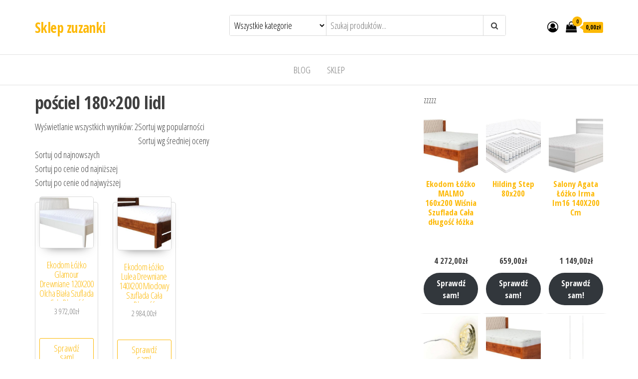

--- FILE ---
content_type: text/html; charset=UTF-8
request_url: https://zuzankasklep.pl/posciel-180x200-lidl/
body_size: 13753
content:
<!DOCTYPE html>
<html lang="pl-PL">
    <head>
        <meta charset="UTF-8">
        <meta name="viewport" content="width=device-width, initial-scale=1">
        <link rel="profile" href="http://gmpg.org/xfn/11">
        <title>pościel 180&#215;200 lidl &#8211; Sklep zuzanki</title>
<meta name='robots' content='max-image-preview:large' />
<link rel='dns-prefetch' href='//fonts.googleapis.com' />
<link href='https://fonts.gstatic.com' crossorigin rel='preconnect' />
<link rel="alternate" type="application/rss+xml" title="Sklep zuzanki &raquo; Kanał z wpisami" href="https://zuzankasklep.pl/feed/" />
<link rel="alternate" type="application/rss+xml" title="Sklep zuzanki &raquo; Kanał z komentarzami" href="https://zuzankasklep.pl/comments/feed/" />
<link rel="alternate" title="oEmbed (JSON)" type="application/json+oembed" href="https://zuzankasklep.pl/wp-json/oembed/1.0/embed?url=https%3A%2F%2Fzuzankasklep.pl%2Fposciel-180x200-lidl%2F" />
<link rel="alternate" title="oEmbed (XML)" type="text/xml+oembed" href="https://zuzankasklep.pl/wp-json/oembed/1.0/embed?url=https%3A%2F%2Fzuzankasklep.pl%2Fposciel-180x200-lidl%2F&#038;format=xml" />
<style id='wp-img-auto-sizes-contain-inline-css' type='text/css'>
img:is([sizes=auto i],[sizes^="auto," i]){contain-intrinsic-size:3000px 1500px}
/*# sourceURL=wp-img-auto-sizes-contain-inline-css */
</style>
<style id='wp-emoji-styles-inline-css' type='text/css'>

	img.wp-smiley, img.emoji {
		display: inline !important;
		border: none !important;
		box-shadow: none !important;
		height: 1em !important;
		width: 1em !important;
		margin: 0 0.07em !important;
		vertical-align: -0.1em !important;
		background: none !important;
		padding: 0 !important;
	}
/*# sourceURL=wp-emoji-styles-inline-css */
</style>
<style id='wp-block-library-inline-css' type='text/css'>
:root{--wp-block-synced-color:#7a00df;--wp-block-synced-color--rgb:122,0,223;--wp-bound-block-color:var(--wp-block-synced-color);--wp-editor-canvas-background:#ddd;--wp-admin-theme-color:#007cba;--wp-admin-theme-color--rgb:0,124,186;--wp-admin-theme-color-darker-10:#006ba1;--wp-admin-theme-color-darker-10--rgb:0,107,160.5;--wp-admin-theme-color-darker-20:#005a87;--wp-admin-theme-color-darker-20--rgb:0,90,135;--wp-admin-border-width-focus:2px}@media (min-resolution:192dpi){:root{--wp-admin-border-width-focus:1.5px}}.wp-element-button{cursor:pointer}:root .has-very-light-gray-background-color{background-color:#eee}:root .has-very-dark-gray-background-color{background-color:#313131}:root .has-very-light-gray-color{color:#eee}:root .has-very-dark-gray-color{color:#313131}:root .has-vivid-green-cyan-to-vivid-cyan-blue-gradient-background{background:linear-gradient(135deg,#00d084,#0693e3)}:root .has-purple-crush-gradient-background{background:linear-gradient(135deg,#34e2e4,#4721fb 50%,#ab1dfe)}:root .has-hazy-dawn-gradient-background{background:linear-gradient(135deg,#faaca8,#dad0ec)}:root .has-subdued-olive-gradient-background{background:linear-gradient(135deg,#fafae1,#67a671)}:root .has-atomic-cream-gradient-background{background:linear-gradient(135deg,#fdd79a,#004a59)}:root .has-nightshade-gradient-background{background:linear-gradient(135deg,#330968,#31cdcf)}:root .has-midnight-gradient-background{background:linear-gradient(135deg,#020381,#2874fc)}:root{--wp--preset--font-size--normal:16px;--wp--preset--font-size--huge:42px}.has-regular-font-size{font-size:1em}.has-larger-font-size{font-size:2.625em}.has-normal-font-size{font-size:var(--wp--preset--font-size--normal)}.has-huge-font-size{font-size:var(--wp--preset--font-size--huge)}.has-text-align-center{text-align:center}.has-text-align-left{text-align:left}.has-text-align-right{text-align:right}.has-fit-text{white-space:nowrap!important}#end-resizable-editor-section{display:none}.aligncenter{clear:both}.items-justified-left{justify-content:flex-start}.items-justified-center{justify-content:center}.items-justified-right{justify-content:flex-end}.items-justified-space-between{justify-content:space-between}.screen-reader-text{border:0;clip-path:inset(50%);height:1px;margin:-1px;overflow:hidden;padding:0;position:absolute;width:1px;word-wrap:normal!important}.screen-reader-text:focus{background-color:#ddd;clip-path:none;color:#444;display:block;font-size:1em;height:auto;left:5px;line-height:normal;padding:15px 23px 14px;text-decoration:none;top:5px;width:auto;z-index:100000}html :where(.has-border-color){border-style:solid}html :where([style*=border-top-color]){border-top-style:solid}html :where([style*=border-right-color]){border-right-style:solid}html :where([style*=border-bottom-color]){border-bottom-style:solid}html :where([style*=border-left-color]){border-left-style:solid}html :where([style*=border-width]){border-style:solid}html :where([style*=border-top-width]){border-top-style:solid}html :where([style*=border-right-width]){border-right-style:solid}html :where([style*=border-bottom-width]){border-bottom-style:solid}html :where([style*=border-left-width]){border-left-style:solid}html :where(img[class*=wp-image-]){height:auto;max-width:100%}:where(figure){margin:0 0 1em}html :where(.is-position-sticky){--wp-admin--admin-bar--position-offset:var(--wp-admin--admin-bar--height,0px)}@media screen and (max-width:600px){html :where(.is-position-sticky){--wp-admin--admin-bar--position-offset:0px}}

/*# sourceURL=wp-block-library-inline-css */
</style><style id='wp-block-group-inline-css' type='text/css'>
.wp-block-group{box-sizing:border-box}:where(.wp-block-group.wp-block-group-is-layout-constrained){position:relative}
/*# sourceURL=https://zuzankasklep.pl/wp-includes/blocks/group/style.min.css */
</style>
<link rel='stylesheet' id='wc-blocks-vendors-style-css' href='https://zuzankasklep.pl/wp-content/plugins/woocommerce/packages/woocommerce-blocks/build/wc-blocks-vendors-style.css?ver=7.2.2' type='text/css' media='all' />
<link rel='stylesheet' id='wc-blocks-style-css' href='https://zuzankasklep.pl/wp-content/plugins/woocommerce/packages/woocommerce-blocks/build/wc-blocks-style.css?ver=7.2.2' type='text/css' media='all' />
<style id='global-styles-inline-css' type='text/css'>
:root{--wp--preset--aspect-ratio--square: 1;--wp--preset--aspect-ratio--4-3: 4/3;--wp--preset--aspect-ratio--3-4: 3/4;--wp--preset--aspect-ratio--3-2: 3/2;--wp--preset--aspect-ratio--2-3: 2/3;--wp--preset--aspect-ratio--16-9: 16/9;--wp--preset--aspect-ratio--9-16: 9/16;--wp--preset--color--black: #000000;--wp--preset--color--cyan-bluish-gray: #abb8c3;--wp--preset--color--white: #ffffff;--wp--preset--color--pale-pink: #f78da7;--wp--preset--color--vivid-red: #cf2e2e;--wp--preset--color--luminous-vivid-orange: #ff6900;--wp--preset--color--luminous-vivid-amber: #fcb900;--wp--preset--color--light-green-cyan: #7bdcb5;--wp--preset--color--vivid-green-cyan: #00d084;--wp--preset--color--pale-cyan-blue: #8ed1fc;--wp--preset--color--vivid-cyan-blue: #0693e3;--wp--preset--color--vivid-purple: #9b51e0;--wp--preset--gradient--vivid-cyan-blue-to-vivid-purple: linear-gradient(135deg,rgb(6,147,227) 0%,rgb(155,81,224) 100%);--wp--preset--gradient--light-green-cyan-to-vivid-green-cyan: linear-gradient(135deg,rgb(122,220,180) 0%,rgb(0,208,130) 100%);--wp--preset--gradient--luminous-vivid-amber-to-luminous-vivid-orange: linear-gradient(135deg,rgb(252,185,0) 0%,rgb(255,105,0) 100%);--wp--preset--gradient--luminous-vivid-orange-to-vivid-red: linear-gradient(135deg,rgb(255,105,0) 0%,rgb(207,46,46) 100%);--wp--preset--gradient--very-light-gray-to-cyan-bluish-gray: linear-gradient(135deg,rgb(238,238,238) 0%,rgb(169,184,195) 100%);--wp--preset--gradient--cool-to-warm-spectrum: linear-gradient(135deg,rgb(74,234,220) 0%,rgb(151,120,209) 20%,rgb(207,42,186) 40%,rgb(238,44,130) 60%,rgb(251,105,98) 80%,rgb(254,248,76) 100%);--wp--preset--gradient--blush-light-purple: linear-gradient(135deg,rgb(255,206,236) 0%,rgb(152,150,240) 100%);--wp--preset--gradient--blush-bordeaux: linear-gradient(135deg,rgb(254,205,165) 0%,rgb(254,45,45) 50%,rgb(107,0,62) 100%);--wp--preset--gradient--luminous-dusk: linear-gradient(135deg,rgb(255,203,112) 0%,rgb(199,81,192) 50%,rgb(65,88,208) 100%);--wp--preset--gradient--pale-ocean: linear-gradient(135deg,rgb(255,245,203) 0%,rgb(182,227,212) 50%,rgb(51,167,181) 100%);--wp--preset--gradient--electric-grass: linear-gradient(135deg,rgb(202,248,128) 0%,rgb(113,206,126) 100%);--wp--preset--gradient--midnight: linear-gradient(135deg,rgb(2,3,129) 0%,rgb(40,116,252) 100%);--wp--preset--font-size--small: 13px;--wp--preset--font-size--medium: 20px;--wp--preset--font-size--large: 36px;--wp--preset--font-size--x-large: 42px;--wp--preset--spacing--20: 0.44rem;--wp--preset--spacing--30: 0.67rem;--wp--preset--spacing--40: 1rem;--wp--preset--spacing--50: 1.5rem;--wp--preset--spacing--60: 2.25rem;--wp--preset--spacing--70: 3.38rem;--wp--preset--spacing--80: 5.06rem;--wp--preset--shadow--natural: 6px 6px 9px rgba(0, 0, 0, 0.2);--wp--preset--shadow--deep: 12px 12px 50px rgba(0, 0, 0, 0.4);--wp--preset--shadow--sharp: 6px 6px 0px rgba(0, 0, 0, 0.2);--wp--preset--shadow--outlined: 6px 6px 0px -3px rgb(255, 255, 255), 6px 6px rgb(0, 0, 0);--wp--preset--shadow--crisp: 6px 6px 0px rgb(0, 0, 0);}:where(.is-layout-flex){gap: 0.5em;}:where(.is-layout-grid){gap: 0.5em;}body .is-layout-flex{display: flex;}.is-layout-flex{flex-wrap: wrap;align-items: center;}.is-layout-flex > :is(*, div){margin: 0;}body .is-layout-grid{display: grid;}.is-layout-grid > :is(*, div){margin: 0;}:where(.wp-block-columns.is-layout-flex){gap: 2em;}:where(.wp-block-columns.is-layout-grid){gap: 2em;}:where(.wp-block-post-template.is-layout-flex){gap: 1.25em;}:where(.wp-block-post-template.is-layout-grid){gap: 1.25em;}.has-black-color{color: var(--wp--preset--color--black) !important;}.has-cyan-bluish-gray-color{color: var(--wp--preset--color--cyan-bluish-gray) !important;}.has-white-color{color: var(--wp--preset--color--white) !important;}.has-pale-pink-color{color: var(--wp--preset--color--pale-pink) !important;}.has-vivid-red-color{color: var(--wp--preset--color--vivid-red) !important;}.has-luminous-vivid-orange-color{color: var(--wp--preset--color--luminous-vivid-orange) !important;}.has-luminous-vivid-amber-color{color: var(--wp--preset--color--luminous-vivid-amber) !important;}.has-light-green-cyan-color{color: var(--wp--preset--color--light-green-cyan) !important;}.has-vivid-green-cyan-color{color: var(--wp--preset--color--vivid-green-cyan) !important;}.has-pale-cyan-blue-color{color: var(--wp--preset--color--pale-cyan-blue) !important;}.has-vivid-cyan-blue-color{color: var(--wp--preset--color--vivid-cyan-blue) !important;}.has-vivid-purple-color{color: var(--wp--preset--color--vivid-purple) !important;}.has-black-background-color{background-color: var(--wp--preset--color--black) !important;}.has-cyan-bluish-gray-background-color{background-color: var(--wp--preset--color--cyan-bluish-gray) !important;}.has-white-background-color{background-color: var(--wp--preset--color--white) !important;}.has-pale-pink-background-color{background-color: var(--wp--preset--color--pale-pink) !important;}.has-vivid-red-background-color{background-color: var(--wp--preset--color--vivid-red) !important;}.has-luminous-vivid-orange-background-color{background-color: var(--wp--preset--color--luminous-vivid-orange) !important;}.has-luminous-vivid-amber-background-color{background-color: var(--wp--preset--color--luminous-vivid-amber) !important;}.has-light-green-cyan-background-color{background-color: var(--wp--preset--color--light-green-cyan) !important;}.has-vivid-green-cyan-background-color{background-color: var(--wp--preset--color--vivid-green-cyan) !important;}.has-pale-cyan-blue-background-color{background-color: var(--wp--preset--color--pale-cyan-blue) !important;}.has-vivid-cyan-blue-background-color{background-color: var(--wp--preset--color--vivid-cyan-blue) !important;}.has-vivid-purple-background-color{background-color: var(--wp--preset--color--vivid-purple) !important;}.has-black-border-color{border-color: var(--wp--preset--color--black) !important;}.has-cyan-bluish-gray-border-color{border-color: var(--wp--preset--color--cyan-bluish-gray) !important;}.has-white-border-color{border-color: var(--wp--preset--color--white) !important;}.has-pale-pink-border-color{border-color: var(--wp--preset--color--pale-pink) !important;}.has-vivid-red-border-color{border-color: var(--wp--preset--color--vivid-red) !important;}.has-luminous-vivid-orange-border-color{border-color: var(--wp--preset--color--luminous-vivid-orange) !important;}.has-luminous-vivid-amber-border-color{border-color: var(--wp--preset--color--luminous-vivid-amber) !important;}.has-light-green-cyan-border-color{border-color: var(--wp--preset--color--light-green-cyan) !important;}.has-vivid-green-cyan-border-color{border-color: var(--wp--preset--color--vivid-green-cyan) !important;}.has-pale-cyan-blue-border-color{border-color: var(--wp--preset--color--pale-cyan-blue) !important;}.has-vivid-cyan-blue-border-color{border-color: var(--wp--preset--color--vivid-cyan-blue) !important;}.has-vivid-purple-border-color{border-color: var(--wp--preset--color--vivid-purple) !important;}.has-vivid-cyan-blue-to-vivid-purple-gradient-background{background: var(--wp--preset--gradient--vivid-cyan-blue-to-vivid-purple) !important;}.has-light-green-cyan-to-vivid-green-cyan-gradient-background{background: var(--wp--preset--gradient--light-green-cyan-to-vivid-green-cyan) !important;}.has-luminous-vivid-amber-to-luminous-vivid-orange-gradient-background{background: var(--wp--preset--gradient--luminous-vivid-amber-to-luminous-vivid-orange) !important;}.has-luminous-vivid-orange-to-vivid-red-gradient-background{background: var(--wp--preset--gradient--luminous-vivid-orange-to-vivid-red) !important;}.has-very-light-gray-to-cyan-bluish-gray-gradient-background{background: var(--wp--preset--gradient--very-light-gray-to-cyan-bluish-gray) !important;}.has-cool-to-warm-spectrum-gradient-background{background: var(--wp--preset--gradient--cool-to-warm-spectrum) !important;}.has-blush-light-purple-gradient-background{background: var(--wp--preset--gradient--blush-light-purple) !important;}.has-blush-bordeaux-gradient-background{background: var(--wp--preset--gradient--blush-bordeaux) !important;}.has-luminous-dusk-gradient-background{background: var(--wp--preset--gradient--luminous-dusk) !important;}.has-pale-ocean-gradient-background{background: var(--wp--preset--gradient--pale-ocean) !important;}.has-electric-grass-gradient-background{background: var(--wp--preset--gradient--electric-grass) !important;}.has-midnight-gradient-background{background: var(--wp--preset--gradient--midnight) !important;}.has-small-font-size{font-size: var(--wp--preset--font-size--small) !important;}.has-medium-font-size{font-size: var(--wp--preset--font-size--medium) !important;}.has-large-font-size{font-size: var(--wp--preset--font-size--large) !important;}.has-x-large-font-size{font-size: var(--wp--preset--font-size--x-large) !important;}
/*# sourceURL=global-styles-inline-css */
</style>

<style id='classic-theme-styles-inline-css' type='text/css'>
/*! This file is auto-generated */
.wp-block-button__link{color:#fff;background-color:#32373c;border-radius:9999px;box-shadow:none;text-decoration:none;padding:calc(.667em + 2px) calc(1.333em + 2px);font-size:1.125em}.wp-block-file__button{background:#32373c;color:#fff;text-decoration:none}
/*# sourceURL=/wp-includes/css/classic-themes.min.css */
</style>
<link rel='stylesheet' id='woocommerce-layout-css' href='https://zuzankasklep.pl/wp-content/plugins/woocommerce/assets/css/woocommerce-layout.css?ver=6.4.1' type='text/css' media='all' />
<link rel='stylesheet' id='woocommerce-smallscreen-css' href='https://zuzankasklep.pl/wp-content/plugins/woocommerce/assets/css/woocommerce-smallscreen.css?ver=6.4.1' type='text/css' media='only screen and (max-width: 768px)' />
<link rel='stylesheet' id='woocommerce-general-css' href='https://zuzankasklep.pl/wp-content/plugins/woocommerce/assets/css/woocommerce.css?ver=6.4.1' type='text/css' media='all' />
<style id='woocommerce-inline-inline-css' type='text/css'>
.woocommerce form .form-row .required { visibility: visible; }
/*# sourceURL=woocommerce-inline-inline-css */
</style>
<link rel='stylesheet' id='envo-ecommerce-fonts-css' href='https://fonts.googleapis.com/css?family=Open+Sans+Condensed%3A300%2C500%2C700&#038;subset=cyrillic%2Ccyrillic-ext%2Cgreek%2Cgreek-ext%2Clatin-ext%2Cvietnamese' type='text/css' media='all' />
<link rel='stylesheet' id='bootstrap-css' href='https://zuzankasklep.pl/wp-content/themes/envo-ecommerce/css/bootstrap.css?ver=3.3.7' type='text/css' media='all' />
<link rel='stylesheet' id='mmenu-light-css' href='https://zuzankasklep.pl/wp-content/themes/envo-ecommerce/css/mmenu-light.css?ver=1.1.0' type='text/css' media='all' />
<link rel='stylesheet' id='envo-ecommerce-stylesheet-css' href='https://zuzankasklep.pl/wp-content/themes/envo-ecommerce/style.css?ver=1.1.0' type='text/css' media='all' />
<link rel='stylesheet' id='font-awesome-css' href='https://zuzankasklep.pl/wp-content/themes/envo-ecommerce/css/font-awesome.min.css?ver=4.7.0' type='text/css' media='all' />
<script type="text/javascript" src="https://zuzankasklep.pl/wp-includes/js/jquery/jquery.min.js?ver=3.7.1" id="jquery-core-js"></script>
<script type="text/javascript" src="https://zuzankasklep.pl/wp-includes/js/jquery/jquery-migrate.min.js?ver=3.4.1" id="jquery-migrate-js"></script>
<link rel="https://api.w.org/" href="https://zuzankasklep.pl/wp-json/" /><link rel="alternate" title="JSON" type="application/json" href="https://zuzankasklep.pl/wp-json/wp/v2/pages/10814" /><link rel="EditURI" type="application/rsd+xml" title="RSD" href="https://zuzankasklep.pl/xmlrpc.php?rsd" />
<meta name="generator" content="WordPress 6.9" />
<meta name="generator" content="WooCommerce 6.4.1" />
<link rel="canonical" href="https://zuzankasklep.pl/posciel-180x200-lidl/" />
<link rel='shortlink' href='https://zuzankasklep.pl/?p=10814' />
	<noscript><style>.woocommerce-product-gallery{ opacity: 1 !important; }</style></noscript>
			<style type="text/css" id="wp-custom-css">
			.woocommerce ul.products li.product a img {
    object-fit: contain;
}

.woocommerce ul.products li.product .woocommerce-loop-product__title {
    height: 90px;
    overflow: hidden;
	margin-bottom: 1rem;
}

.wc-block-grid__product-title {
	height: 140px;
	overflow: hidden;
}		</style>
		    </head>
    <body id="blog" class="wp-singular page-template-default page page-id-10814 wp-theme-envo-ecommerce theme-envo-ecommerce woocommerce-no-js">
                <div class="page-wrap">
            <div class="site-header container-fluid">
    <div class="container" >
        <div class="heading-row row" >
            <div class="site-heading col-md-4 col-xs-12" >
                <div class="site-branding-logo">
                                    </div>
                <div class="site-branding-text">
                                            <p class="site-title"><a href="https://zuzankasklep.pl/" rel="home">Sklep zuzanki</a></p>
                    
                                    </div><!-- .site-branding-text -->
            </div>
                        <div class="search-heading col-md-6 col-xs-12">
                                    <div class="header-search-form">
                        <form role="search" method="get" action="https://zuzankasklep.pl/">
                            <select class="header-search-select" name="product_cat">
                                <option value="">Wszystkie kategorie</option> 
                                <option value="2bm">2BM (3)</option><option value="4concepts">4Concepts (9)</option><option value="4home">4Home (1)</option><option value="abra">Abra (1)</option><option value="activejet">ActiveJet (2)</option><option value="actona">Actona (4)</option><option value="aigostar">Aigostar (5)</option><option value="akord">Akord (3)</option><option value="aldex">Aldex (30)</option><option value="alfa">Alfa (48)</option><option value="altavola">Altavola (5)</option><option value="amplex">Amplex (2)</option><option value="aqform">AQForm (2)</option><option value="argon">Argon (35)</option><option value="arkos">Arkos (1)</option><option value="aromas">Aromas (1)</option><option value="art">Art (3)</option><option value="artemide">Artemide (2)</option><option value="astro">Astro (6)</option><option value="astro_lighting">Astro_Lighting (1)</option><option value="atmosphera">Atmosphera (1)</option><option value="azzardo">Azzardo (83)</option><option value="be_pure">Be_Pure (1)</option><option value="beamz">Beamz (0)</option><option value="beliani">Beliani (26)</option><option value="bellamy">Bellamy (1)</option><option value="bemko">Bemko (2)</option><option value="bemondi">Bemondi (1)</option><option value="benq">Benq (1)</option><option value="bestway">Bestway (2)</option><option value="black_red_white">Black_Red_White (1)</option><option value="blow">Blow (0)</option><option value="bog-fran">Bog-Fran (7)</option><option value="boltze">Boltze (2)</option><option value="bosch">Bosch (14)</option><option value="brennenstuhl">Brennenstuhl (1)</option><option value="brilliant">Brilliant (22)</option><option value="brilum">Brilum (1)</option><option value="britop">Britop (2)</option><option value="cama_meble">Cama_Meble (1)</option><option value="candellux">Candellux (60)</option><option value="castorama">Castorama (2)</option><option value="cleoni">Cleoni (2)</option><option value="comad">Comad (1)</option><option value="comforteo">Comforteo (5)</option><option value="cosmolight">Cosmolight (11)</option><option value="cosmonova">CosmoNova (2)</option><option value="curem">Curem (3)</option><option value="dekoria">Dekoria (2)</option><option value="demarkt">DeMarkt (1)</option><option value="dig-net">Dig-Net (5)</option><option value="ditrendi">Ditrendi (2)</option><option value="doktor">Doktor (1)</option><option value="dolmar">Dolmar (12)</option><option value="dpm">DPM (1)</option><option value="drewmax">Drewmax (2)</option><option value="dutchbone">Dutchbone (2)</option><option value="eglo">Eglo (80)</option><option value="eko-light">Eko-Light (8)</option><option value="ekodom">Ekodom (590)</option><option value="elem">Elem (2)</option><option value="elior">Elior (24)</option><option value="elita">Elita (1)</option><option value="elplast">Elplast (1)</option><option value="elstead">Elstead (1)</option><option value="elstead_lighting">Elstead_Lighting (1)</option><option value="emc">EMC (0)</option><option value="emibig">Emibig (12)</option><option value="emos">Emos (6)</option><option value="enan">Enan (1)</option><option value="endon">Endon (2)</option><option value="eseo">Eseo (1)</option><option value="esperanza">Esperanza (2)</option><option value="esteti">Esteti (2)</option><option value="estilo">Estilo (15)</option><option value="eurofirany">Eurofirany (1)</option><option value="exline">Exline (0)</option><option value="f_f">F_F (0)</option><option value="fabryka_mebli_rawa">Fabryka_Mebli_Rawa (8)</option><option value="falmec">Falmec (1)</option><option value="fdm">FDM (31)</option><option value="flos">Flos (1)</option><option value="fmd">Fmd (0)</option><option value="foam_royal">Foam_Royal (3)</option><option value="forever_light">Forever_Light (1)</option><option value="forte">Forte (33)</option><option value="frankhauer">Frankhauer (33)</option><option value="furni_home">Furni_Home (11)</option><option value="furnitex">Furnitex (1)</option><option value="gala_meble">Gala_Meble (5)</option><option value="galaxy">Galaxy (2)</option><option value="gerda">GERDA (1)</option><option value="globo">Globo (18)</option><option value="gockowiak">Gockowiak (1)</option><option value="godre">Godre (6)</option><option value="gosund">Gosund (2)</option><option value="govena">Govena (1)</option><option value="greenblue">Greenblue (1)</option><option value="greenie">Greenie (1)</option><option value="grok">Grok (0)</option><option value="gtv">Gtv (5)</option><option value="halmar">Halmar (57)</option><option value="happy_green">Happy_Green (1)</option><option value="hb">HB (1)</option><option value="helvetia">Helvetia (12)</option><option value="hevea">Hevea (8)</option><option value="hilding">Hilding (110)</option><option value="home_styling_collection">Home_Styling_Collection (1)</option><option value="horoz_elektrik">Horoz_Elektrik (1)</option><option value="hunter">Hunter (1)</option><option value="ideal_lux">Ideal_Lux (16)</option><option value="ideus">Ideus (24)</option><option value="idzczak_meble">Idzczak_Meble (4)</option><option value="ikea">Ikea (2)</option><option value="inne">Inne (1)</option><option value="innovi_by_dignet">Innovi_by_Dignet (3)</option><option value="inq">INQ (4)</option><option value="inspire">Inspire (1)</option><option value="intermeble">Intermeble (0)</option><option value="intesi">INTESI (2)</option><option value="invicta_interior">Invicta_Interior (13)</option><option value="italux">Italux (128)</option><option value="janpol">Janpol (41)</option><option value="jumi">Jumi (1)</option><option value="jupiter">Jupiter (7)</option><option value="jurek">Jurek (1)</option><option value="jysk">Jysk (7)</option><option value="kaja">Kaja (13)</option><option value="kalmar">Kalmar (1)</option><option value="kanlux">Kanlux (78)</option><option value="kaspa">Kaspa (3)</option><option value="kaszmirowysen">Kaszmirowysen (3)</option><option value="keter">Keter (1)</option><option value="king_home">King_Home (16)</option><option value="klosze_i_abazury">Klosze_i_abazury (30)</option><option value="kobi">Kobi (15)</option><option value="kolarz">Kolarz (0)</option><option value="krislamp">Krislamp (1)</option><option value="kutek">Kutek (2)</option><option value="labra">Labra (1)</option><option value="lak_system">Lak_System (1)</option><option value="lamkur">Lamkur (1)</option><option value="lampex">Lampex (6)</option><option value="lampy_podlogowe">Lampy_podlogowe (93)</option><option value="lampy_scienne">Lampy_scienne (305)</option><option value="lampy_stolowe">Lampy_stolowe (155)</option><option value="lampy_sufitowe">Lampy_sufitowe (1172)</option><option value="lectus">Lectus (5)</option><option value="led_line">Led_Line (2)</option><option value="ledigo">Ledigo (6)</option><option value="ledlux">Ledlux (1)</option><option value="ledvance">Ledvance (8)</option><option value="lemir">Lemir (13)</option><option value="lena">Lena (2)</option><option value="lena_lighting">Lena_Lighting (0)</option><option value="lenart">Lenart (8)</option><option value="leuchten_direkt">Leuchten_Direkt (4)</option><option value="lexman">Lexman (2)</option><option value="light_living">Light_Living (1)</option><option value="light_prestige">Light_Prestige (69)</option><option value="lis_lighting">Lis_Lighting (1)</option><option value="livin_hill">Livin_Hill (2)</option><option value="loftlight">Loftlight (0)</option><option value="lozka">Lozka (1374)</option><option value="lucide">Lucide (33)</option><option value="lumifall">Lumifall (1)</option><option value="lumina_deco">Lumina_Deco (9)</option><option value="lumines">Lumines (1)</option><option value="luminex">Luminex (7)</option><option value="lupus">Lupus (11)</option><option value="lutec">Lutec (1)</option><option value="lvt">LVT (1)</option><option value="lysne">Lysne (2)</option><option value="m_k_foam_kolo">M_K_Foam_Kolo (36)</option><option value="maclean">Maclean (4)</option><option value="macodesign">Macodesign (1)</option><option value="magniflex">Magniflex (3)</option><option value="mantra">Mantra (2)</option><option value="maridex">Maridex (1)</option><option value="markslojd">Markslojd (35)</option><option value="massido">Massido (1)</option><option value="materace">Materace (393)</option><option value="materace_polonia">Materace_Polonia (1)</option><option value="materace_vita">Materace_Vita (1)</option><option value="materasso">Materasso (19)</option><option value="maul">Maul (1)</option><option value="maxlight">Maxlight (62)</option><option value="maytoni">Maytoni (22)</option><option value="mcodo">Mcodo (1)</option><option value="mebel_bos">Mebel_Bos (9)</option><option value="mebel-partner">Mebel-Partner (1)</option><option value="meble_doktor">Meble_Doktor (2)</option><option value="meble_marzenie">Meble_Marzenie (5)</option><option value="meble_vox">Meble_Vox (5)</option><option value="meble_wojcik">Meble_Wojcik (0)</option><option value="meblemwm">MebleMWM (3)</option><option value="meblezet">Meblezet (5)</option><option value="meblocross">Meblocross (5)</option><option value="merita">Merita (5)</option><option value="merkury">Merkury (6)</option><option value="milagro">Milagro (43)</option><option value="milo">Milo (3)</option><option value="miloo_home">Miloo_Home (2)</option><option value="ml_meble">ML_Meble (4)</option><option value="mn_interiors">Mn_Interiors (83)</option><option value="modernhome">ModernHome (5)</option><option value="mollyflex">Mollyflex (6)</option><option value="mw_light">Mw_Light (1)</option><option value="natura">Natura (2)</option><option value="nave">Nave (1)</option><option value="neo">Neo (1)</option><option value="new_design">New_Design (304)</option><option value="new_elegance">New_Elegance (98)</option><option value="nextec">Nextec (1)</option><option value="nilsen">Nilsen (5)</option><option value="nnled">NNLED (2)</option><option value="nordlux">Nordlux (13)</option><option value="novelies">Novelies (1)</option><option value="nowodvorski">Nowodvorski (163)</option><option value="null">null (9)</option><option value="obi">OBI (1)</option><option value="one_light">One_Light (1)</option><option value="oprawy_oswietleniowe">Oprawy_oswietleniowe (196)</option><option value="optimum">Optimum (2)</option><option value="orange">Orange (1)</option><option value="orlicki">Orlicki (6)</option><option value="orlicki_design">Orlicki_Design (20)</option><option value="orno">Orno (9)</option><option value="ospel">Ospel (1)</option><option value="osram">Osram (51)</option><option value="oswietlenie_meblowe_i_tasmy_led">Oswietlenie_meblowe_i_tasmy_LED (34)</option><option value="pan_materac">Pan_Materac (15)</option><option value="paul_neuhaus">Paul_Neuhaus (2)</option><option value="paulmann">Paulmann (6)</option><option value="pepco">Pepco (1)</option><option value="perdormire">Perdormire (8)</option><option value="petite_friture">Petite_Friture (1)</option><option value="philips">Philips (111)</option><option value="piaski">Piaski (0)</option><option value="pila">Pila (1)</option><option value="platinet">Platinet (8)</option><option value="polned">Polned (1)</option><option value="polux">Polux (52)</option><option value="pozostale_akcesoria_do_oswietlenia">Pozostale_akcesoria_do_oswietlenia (14)</option><option value="pozostale_meble_do_sypialni">Pozostale_meble_do_sypialni (4)</option><option value="pozostale_oswietlenie">Pozostale_oswietlenie (13)</option><option value="prezent">Prezent (4)</option><option value="przechowywanie_poscieli">Przechowywanie_poscieli (2)</option><option value="rabalux">Rabalux (86)</option><option value="ramko">Ramko (4)</option><option value="rauch">Rauch (2)</option><option value="reality">Reality (19)</option><option value="recticel">Recticel (0)</option><option value="redlux">RedLux (1)</option><option value="relaks">Relaks (3)</option><option value="rl">RL (11)</option><option value="salony_agata">Salony_Agata (20)</option><option value="sanico">Sanico (2)</option><option value="scandicsofa">Scandicsofa (1)</option><option value="selsey">Selsey (1)</option><option value="sembella">Sembella (14)</option><option value="sembelle">Sembelle (1)</option><option value="senna">Senna (2)</option><option value="senpo">Senpo (5)</option><option value="shilo">Shilo (11)</option><option value="sigma">Sigma (46)</option><option value="signal">Signal (61)</option><option value="simpur">Simpur (5)</option><option value="skoff">Skoff (7)</option><option value="sleep_o_clock">Sleep_O_Clock (15)</option><option value="sleepmed">SleepMed (11)</option><option value="slv">SLV (0)</option><option value="sollux_lighting">Sollux_Lighting (59)</option><option value="songmics">Songmics (1)</option><option value="sonoff">Sonoff (1)</option><option value="spectrum">Spectrum (17)</option><option value="spectrumled">Spectrumled (2)</option><option value="spot_light">Spot_Light (5)</option><option value="spotlight">Spotlight (2)</option><option value="spotline">Spotline (3)</option><option value="spotline-slv">Spotline-SLV (1)</option><option value="stanley">Stanley (0)</option><option value="stelaze_do_lozek">Stelaze_do_lozek (6)</option><option value="step_into_design">Step_into_design (9)</option><option value="stolar">Stolar (3)</option><option value="stolwit">Stolwit (11)</option><option value="struhm">Struhm (17)</option><option value="su-ma">Su-Ma (3)</option><option value="sweetsen">Sweetsen (7)</option><option value="systemy_oswietleniowe">Systemy_oswietleniowe (16)</option><option value="szafki_nocne">Szafki_nocne (141)</option><option value="szafy">Szafy (176)</option><option value="szynaka_meble">Szynaka_Meble (6)</option><option value="tempur">Tempur (1)</option><option value="thoro">Thoro (1)</option><option value="tk_lighting">TK_Lighting (38)</option><option value="toaletki">Toaletki (5)</option><option value="toolight">Toolight (2)</option><option value="topeshop">TopEshop (1)</option><option value="topmet">Topmet (0)</option><option value="tp-link">TP-Link (1)</option><option value="tracer">Tracer (1)</option><option value="transformatory_i_zasilacze_do_oswietleni">Transformatory_i_zasilacze_do_oswietleni (11)</option><option value="trio">Trio (56)</option><option value="trio_reality">Trio_Reality (1)</option><option value="tvilum">Tvilum (1)</option><option value="v-tac">V-TAC (2)</option><option value="vasagle">Vasagle (1)</option><option value="vidaxl">VidaXL (175)</option><option value="vita_copenhagen">Vita_Copenhagen (2)</option><option value="volteno">Volteno (1)</option><option value="wentylatory_sufitowe">Wentylatory_sufitowe (11)</option><option value="westinghouse">Westinghouse (3)</option><option value="wideshop">WideShop (0)</option><option value="wioleks">Wioleks (36)</option><option value="witek_home">Witek_Home (1)</option><option value="wofi">Wofi (1)</option><option value="wojnarowscy">Wojnarowscy (9)</option><option value="woodica">Woodica (1)</option><option value="woood">Woood (14)</option><option value="xiaomi">Xiaomi (7)</option><option value="yeelight">Yeelight (15)</option><option value="zamel">ZAMEL (2)</option><option value="zarowki_i_swietlowki">Zarowki_i_swietlowki (189)</option><option value="zilner">Zilner (1)</option><option value="zuma_line">Zuma_Line (64)</option>                            </select>
                            <input type="hidden" name="post_type" value="product" />
                            <input class="header-search-input" name="s" type="text" placeholder="Szukaj produktów..."/>
                            <button class="header-search-button" type="submit"><i class="fa fa-search" aria-hidden="true"></i></button>
                        </form>
                    </div>
                                            </div>
                    <div class="header-right col-md-2 hidden-xs" >
                        <div class="header-cart">
                <div class="header-cart-block">
                    <div class="header-cart-inner">
                        	
        <a class="cart-contents" href="https://zuzankasklep.pl/?p=10" title="Zobacz zawartość koszyka">
            <i class="fa fa-shopping-bag"><span class="count">0</span></i>
            <div class="amount-cart">0,00&#122;&#322;</div> 
        </a>
                                <ul class="site-header-cart menu list-unstyled text-center">
                            <li>
                                <div class="widget woocommerce widget_shopping_cart"><div class="widget_shopping_cart_content"></div></div>                            </li>
                        </ul>
                    </div>
                </div>
            </div>
                                    <div class="header-my-account">
                <div class="header-login"> 
                    <a href="https://zuzankasklep.pl/" title="Moje konto">
                        <i class="fa fa-user-circle-o"></i>
                    </a>
                </div>
            </div>
                    </div>	
                </div>
    </div>
</div>
 
<div class="main-menu">
    <nav id="site-navigation" class="navbar navbar-default">     
        <div class="container">   
            <div class="navbar-header">
                                    <span class="navbar-brand brand-absolute visible-xs">Menu</span>
                                            <div class="mobile-cart visible-xs" >
                                        <div class="header-cart">
                <div class="header-cart-block">
                    <div class="header-cart-inner">
                        	
        <a class="cart-contents" href="https://zuzankasklep.pl/?p=10" title="Zobacz zawartość koszyka">
            <i class="fa fa-shopping-bag"><span class="count">0</span></i>
            <div class="amount-cart">0,00&#122;&#322;</div> 
        </a>
                                <ul class="site-header-cart menu list-unstyled text-center">
                            <li>
                                <div class="widget woocommerce widget_shopping_cart"><div class="widget_shopping_cart_content"></div></div>                            </li>
                        </ul>
                    </div>
                </div>
            </div>
                                    </div>	
                                                                <div class="mobile-account visible-xs" >
                                        <div class="header-my-account">
                <div class="header-login"> 
                    <a href="https://zuzankasklep.pl/" title="Moje konto">
                        <i class="fa fa-user-circle-o"></i>
                    </a>
                </div>
            </div>
                                    </div>
                                        <div id="main-menu-panel" class="open-panel" data-panel="main-menu-panel">
                        <span></span>
                        <span></span>
                        <span></span>
                    </div>
                            </div>
            <div id="my-menu" class="menu-container"><ul id="menu-main" class="nav navbar-nav navbar-center"><li itemscope="itemscope" itemtype="https://www.schema.org/SiteNavigationElement" id="menu-item-660" class="menu-item menu-item-type-post_type menu-item-object-page menu-item-660 nav-item"><a title="Blog" href="https://zuzankasklep.pl/blog/" class="nav-link">Blog</a></li>
<li itemscope="itemscope" itemtype="https://www.schema.org/SiteNavigationElement" id="menu-item-661" class="menu-item menu-item-type-post_type menu-item-object-page menu-item-home menu-item-661 nav-item"><a title="Sklep" href="https://zuzankasklep.pl/" class="nav-link">Sklep</a></li>
</ul></div>        </div>
            </nav> 
</div>

<div class="container main-container" role="main">
	<div class="page-area">
		
<!-- start content container -->
<!-- start content container -->
<div class="row">
	<article class="col-md-8">
		                          
				<div class="post-10814 page type-page status-publish hentry">
					<header>                              
						<h1 class="single-title">pościel 180&#215;200 lidl</h1>						<time class="posted-on published" datetime="2022-05-27"></time>                                                        
					</header>
										<div class="main-content-page">                            
						<div class="single-entry-summary">                              
														<div class="woocommerce columns-5 ">
<div class="woocommerce-notices-wrapper"></div>
<p class="woocommerce-result-count">
	Wyświetlanie wszystkich wyników: 2</p>
<p>					Sortuj wg popularności<br />
					Sortuj wg średniej oceny<br />
					Sortuj od najnowszych<br />
					Sortuj po cenie od najniższej<br />
					Sortuj po cenie od najwyższej</p>
<ul class="products columns-5">
<li class="product type-product post-206 status-publish first instock product_cat-ekodom product_cat-lozka product_tag-biurko-100cm product_tag-bodzio-meble-szafy-przesuwne product_tag-lampki-do-pokoju-mlodziezowego product_tag-materac-kieszeniowy-120x200 product_tag-paris-meble product_tag-posciel-180x200-lidl has-post-thumbnail product-type-external">
	<a href="https://zuzankasklep.pl/produkt/ekodom-lozko-glamour-drewniane-120x200-olcha-biala-szuflada-cala-dlugosc/" class="woocommerce-LoopProduct-link woocommerce-loop-product__link"><img decoding="async" width="300" height="287" src="https://zuzankasklep.pl/wp-content/uploads/2022/05/i-ekodom-lozko-glamour-drewniane-120x200-olcha-biala-szuflada-cala-dlugosc-300x287.jpg" class="attachment-woocommerce_thumbnail size-woocommerce_thumbnail" alt="" loading="lazy" /></p>
<h2 class="woocommerce-loop-product__title">Ekodom Łóżko Glamour Drewniane 120X200 Olcha Biała Szuflada Cała Długość</h2>
<p>	<span class="price"><span class="woocommerce-Price-amount amount">3 972,00<span class="woocommerce-Price-currencySymbol">&#122;&#322;</span></span></span><br />
</a><a href="https://zuzankasklep.pl/95" data-quantity="1" class="button product_type_external" data-product_id="206" data-product_sku="f6e67ea604d2" aria-label="Sprawdź sam!" rel="nofollow">Sprawdź sam!</a></li>
<li class="product type-product post-250 status-publish instock product_cat-ekodom product_cat-lozka product_tag-dywaniki-lazienkowe-zielone product_tag-gwiazdy-do-okna product_tag-posciel-180x200-lidl product_tag-wyprzedaz-mebli-do-salonu has-post-thumbnail product-type-external">
	<a href="https://zuzankasklep.pl/produkt/ekodom-lozko-lulea-drewniane-140x200-miodowy-szuflada-cala-dlugosc/" class="woocommerce-LoopProduct-link woocommerce-loop-product__link"><img decoding="async" width="300" height="296" src="https://zuzankasklep.pl/wp-content/uploads/2022/05/i-ekodom-lozko-lulea-drewniane-140x200-miodowy-szuflada-cala-dlugosc-300x296.jpg" class="attachment-woocommerce_thumbnail size-woocommerce_thumbnail" alt="" loading="lazy" /></p>
<h2 class="woocommerce-loop-product__title">Ekodom Łóżko Lulea Drewniane 140X200 Miodowy Szuflada Cała Długość</h2>
<p>	<span class="price"><span class="woocommerce-Price-amount amount">2 984,00<span class="woocommerce-Price-currencySymbol">&#122;&#322;</span></span></span><br />
</a><a href="https://zuzankasklep.pl/117" data-quantity="1" class="button product_type_external" data-product_id="250" data-product_sku="7a7a01a5c863" aria-label="Sprawdź sam!" rel="nofollow">Sprawdź sam!</a></li>
</ul>
</div>
													</div>                               
						                                                                                     
							<div id="comments" class="comments-template">
			</div>
						</div>
				</div>        
			        
		    
	</article>       
		<aside id="sidebar" class="col-md-4">
		<div id="block-3" class="widget widget_block">
<div class="wp-block-group"><div class="wp-block-group__inner-container is-layout-flow wp-block-group-is-layout-flow">
<p>zzzzz</p>
</div></div>
</div><div id="block-4" class="widget widget_block">
<div class="wp-block-group"><div class="wp-block-group__inner-container is-layout-flow wp-block-group-is-layout-flow"><div data-block-name="woocommerce/product-category" class="wc-block-grid wp-block-product-category wc-block-product-category has-3-columns has-multiple-rows"><ul class="wc-block-grid__products"><li class="wc-block-grid__product">
				<a href="https://zuzankasklep.pl/produkt/ekodom-lozko-malmo-160x200-wisnia-szuflada-cala-dlugosc-lozka/" class="wc-block-grid__product-link">
					<div class="wc-block-grid__product-image"><img loading="lazy" decoding="async" width="300" height="300" src="https://zuzankasklep.pl/wp-content/uploads/2022/05/i-ekodom-lozko-malmo-160x200-wisnia-szuflada-cala-dlugosc-lozka-300x300.jpg" class="attachment-woocommerce_thumbnail size-woocommerce_thumbnail" alt="Ekodom Łóżko MALMO 160x200 Wiśnia Szuflada Cała długość łóżka" srcset="https://zuzankasklep.pl/wp-content/uploads/2022/05/i-ekodom-lozko-malmo-160x200-wisnia-szuflada-cala-dlugosc-lozka-300x300.jpg 300w, https://zuzankasklep.pl/wp-content/uploads/2022/05/i-ekodom-lozko-malmo-160x200-wisnia-szuflada-cala-dlugosc-lozka-150x150.jpg 150w, https://zuzankasklep.pl/wp-content/uploads/2022/05/i-ekodom-lozko-malmo-160x200-wisnia-szuflada-cala-dlugosc-lozka-100x100.jpg 100w" sizes="auto, (max-width: 300px) 100vw, 300px" /></div>
					<div class="wc-block-grid__product-title">Ekodom Łóżko MALMO 160x200 Wiśnia Szuflada Cała długość łóżka</div>
				</a>
				
				<div class="wc-block-grid__product-price price"><span class="woocommerce-Price-amount amount">4 272,00<span class="woocommerce-Price-currencySymbol">&#122;&#322;</span></span></div>
				
				<div class="wp-block-button wc-block-grid__product-add-to-cart"><a href="https://zuzankasklep.pl/697" aria-label="Sprawdź sam!" data-quantity="1" data-product_id="1425" data-product_sku="2c806e1cb051" rel="nofollow" class="wp-block-button__link add_to_cart_button">Sprawdź sam!</a></div>
			</li><li class="wc-block-grid__product">
				<a href="https://zuzankasklep.pl/produkt/hilding-step-80x200/" class="wc-block-grid__product-link">
					<div class="wc-block-grid__product-image"><img loading="lazy" decoding="async" width="300" height="300" src="https://zuzankasklep.pl/wp-content/uploads/2022/05/i-hilding-step-80x200-1-300x300.jpg" class="attachment-woocommerce_thumbnail size-woocommerce_thumbnail" alt="Hilding Step 80x200" srcset="https://zuzankasklep.pl/wp-content/uploads/2022/05/i-hilding-step-80x200-1-300x300.jpg 300w, https://zuzankasklep.pl/wp-content/uploads/2022/05/i-hilding-step-80x200-1-150x150.jpg 150w, https://zuzankasklep.pl/wp-content/uploads/2022/05/i-hilding-step-80x200-1-100x100.jpg 100w" sizes="auto, (max-width: 300px) 100vw, 300px" /></div>
					<div class="wc-block-grid__product-title">Hilding Step 80x200</div>
				</a>
				
				<div class="wc-block-grid__product-price price"><span class="woocommerce-Price-amount amount">659,00<span class="woocommerce-Price-currencySymbol">&#122;&#322;</span></span></div>
				
				<div class="wp-block-button wc-block-grid__product-add-to-cart"><a href="https://zuzankasklep.pl/3220" aria-label="Sprawdź sam!" data-quantity="1" data-product_id="6604" data-product_sku="5cf124dbbcbe" rel="nofollow" class="wp-block-button__link add_to_cart_button">Sprawdź sam!</a></div>
			</li><li class="wc-block-grid__product">
				<a href="https://zuzankasklep.pl/produkt/salony-agata-lozko-irma-im16-140x200-cm/" class="wc-block-grid__product-link">
					<div class="wc-block-grid__product-image"><img loading="lazy" decoding="async" width="300" height="300" src="https://zuzankasklep.pl/wp-content/uploads/2022/05/i-salony-agata-lozko-irma-im16-140x200-cm-300x300.jpg" class="attachment-woocommerce_thumbnail size-woocommerce_thumbnail" alt="Salony Agata Łóżko Irma Im16 140X200 Cm" srcset="https://zuzankasklep.pl/wp-content/uploads/2022/05/i-salony-agata-lozko-irma-im16-140x200-cm-300x300.jpg 300w, https://zuzankasklep.pl/wp-content/uploads/2022/05/i-salony-agata-lozko-irma-im16-140x200-cm-150x150.jpg 150w, https://zuzankasklep.pl/wp-content/uploads/2022/05/i-salony-agata-lozko-irma-im16-140x200-cm-100x100.jpg 100w" sizes="auto, (max-width: 300px) 100vw, 300px" /></div>
					<div class="wc-block-grid__product-title">Salony Agata Łóżko Irma Im16 140X200 Cm</div>
				</a>
				
				<div class="wc-block-grid__product-price price"><span class="woocommerce-Price-amount amount">1 149,00<span class="woocommerce-Price-currencySymbol">&#122;&#322;</span></span></div>
				
				<div class="wp-block-button wc-block-grid__product-add-to-cart"><a href="https://zuzankasklep.pl/844" aria-label="Sprawdź sam!" data-quantity="1" data-product_id="1739" data-product_sku="ef5e5600a4d2" rel="nofollow" class="wp-block-button__link add_to_cart_button">Sprawdź sam!</a></div>
			</li><li class="wc-block-grid__product">
				<a href="https://zuzankasklep.pl/produkt/philips-tasma-led-lightstrip-5m-7010231p2/" class="wc-block-grid__product-link">
					<div class="wc-block-grid__product-image"><img loading="lazy" decoding="async" width="300" height="300" src="https://zuzankasklep.pl/wp-content/uploads/2022/05/i-philips-tasma-led-lightstrip-5m-7010231p2-300x300.jpg" class="attachment-woocommerce_thumbnail size-woocommerce_thumbnail" alt="Philips Taśma Led Lightstrip 5M 7010231P2" srcset="https://zuzankasklep.pl/wp-content/uploads/2022/05/i-philips-tasma-led-lightstrip-5m-7010231p2-300x300.jpg 300w, https://zuzankasklep.pl/wp-content/uploads/2022/05/i-philips-tasma-led-lightstrip-5m-7010231p2-150x150.jpg 150w, https://zuzankasklep.pl/wp-content/uploads/2022/05/i-philips-tasma-led-lightstrip-5m-7010231p2-100x100.jpg 100w" sizes="auto, (max-width: 300px) 100vw, 300px" /></div>
					<div class="wc-block-grid__product-title">Philips Taśma Led Lightstrip 5M 7010231P2</div>
				</a>
				
				<div class="wc-block-grid__product-price price"><span class="woocommerce-Price-amount amount">131,00<span class="woocommerce-Price-currencySymbol">&#122;&#322;</span></span></div>
				
				<div class="wp-block-button wc-block-grid__product-add-to-cart"><a href="https://zuzankasklep.pl/3187" aria-label="Sprawdź sam!" data-quantity="1" data-product_id="6529" data-product_sku="8fff23b9b09e" rel="nofollow" class="wp-block-button__link add_to_cart_button">Sprawdź sam!</a></div>
			</li><li class="wc-block-grid__product">
				<a href="https://zuzankasklep.pl/produkt/ekodom-lozko-malmo-200x200-olcha-naturalna-szuflada-1-2-dlugosci-lozka/" class="wc-block-grid__product-link">
					<div class="wc-block-grid__product-image"><img loading="lazy" decoding="async" width="300" height="300" src="https://zuzankasklep.pl/wp-content/uploads/2022/05/i-ekodom-lozko-malmo-200x200-olcha-naturalna-szuflada-1-2-dlugosci-lozka-300x300.jpg" class="attachment-woocommerce_thumbnail size-woocommerce_thumbnail" alt="Ekodom Łóżko MALMO 200x200 Olcha naturalna Szuflada 1/2 długości łóżka" srcset="https://zuzankasklep.pl/wp-content/uploads/2022/05/i-ekodom-lozko-malmo-200x200-olcha-naturalna-szuflada-1-2-dlugosci-lozka-300x300.jpg 300w, https://zuzankasklep.pl/wp-content/uploads/2022/05/i-ekodom-lozko-malmo-200x200-olcha-naturalna-szuflada-1-2-dlugosci-lozka-150x150.jpg 150w, https://zuzankasklep.pl/wp-content/uploads/2022/05/i-ekodom-lozko-malmo-200x200-olcha-naturalna-szuflada-1-2-dlugosci-lozka-100x100.jpg 100w" sizes="auto, (max-width: 300px) 100vw, 300px" /></div>
					<div class="wc-block-grid__product-title">Ekodom Łóżko MALMO 200x200 Olcha naturalna Szuflada 1/2 długości łóżka</div>
				</a>
				
				<div class="wc-block-grid__product-price price"><span class="woocommerce-Price-amount amount">4 931,00<span class="woocommerce-Price-currencySymbol">&#122;&#322;</span></span></div>
				
				<div class="wp-block-button wc-block-grid__product-add-to-cart"><a href="https://zuzankasklep.pl/3231" aria-label="Sprawdź sam!" data-quantity="1" data-product_id="6626" data-product_sku="c0a94bf2dd8d" rel="nofollow" class="wp-block-button__link add_to_cart_button">Sprawdź sam!</a></div>
			</li><li class="wc-block-grid__product">
				<a href="https://zuzankasklep.pl/produkt/eglo-vallaspra-97793/" class="wc-block-grid__product-link">
					<div class="wc-block-grid__product-image"><img loading="lazy" decoding="async" width="300" height="300" src="https://zuzankasklep.pl/wp-content/uploads/2022/05/i-eglo-vallaspra-97793-300x300.jpg" class="attachment-woocommerce_thumbnail size-woocommerce_thumbnail" alt="Eglo Vallaspra 97793" srcset="https://zuzankasklep.pl/wp-content/uploads/2022/05/i-eglo-vallaspra-97793-300x300.jpg 300w, https://zuzankasklep.pl/wp-content/uploads/2022/05/i-eglo-vallaspra-97793-150x150.jpg 150w, https://zuzankasklep.pl/wp-content/uploads/2022/05/i-eglo-vallaspra-97793-100x100.jpg 100w" sizes="auto, (max-width: 300px) 100vw, 300px" /></div>
					<div class="wc-block-grid__product-title">Eglo Vallaspra 97793</div>
				</a>
				
				<div class="wc-block-grid__product-price price"><span class="woocommerce-Price-amount amount">719,90<span class="woocommerce-Price-currencySymbol">&#122;&#322;</span></span></div>
				
				<div class="wp-block-button wc-block-grid__product-add-to-cart"><a href="https://zuzankasklep.pl/4007" aria-label="Sprawdź sam!" data-quantity="1" data-product_id="8205" data-product_sku="bd3333d68369" rel="nofollow" class="wp-block-button__link add_to_cart_button">Sprawdź sam!</a></div>
			</li><li class="wc-block-grid__product">
				<a href="https://zuzankasklep.pl/produkt/ekodom-lozko-drewniane-lund-plus-100x200-ciemny-orzech/" class="wc-block-grid__product-link">
					<div class="wc-block-grid__product-image"><img loading="lazy" decoding="async" width="300" height="251" src="https://zuzankasklep.pl/wp-content/uploads/2022/05/i-ekodom-lozko-drewniane-lund-plus-100x200-ciemny-orzech.jpg" class="attachment-woocommerce_thumbnail size-woocommerce_thumbnail" alt="Ekodom Łóżko Drewniane Lund Plus 100X200 Ciemny Orzech" /></div>
					<div class="wc-block-grid__product-title">Ekodom Łóżko Drewniane Lund Plus 100X200 Ciemny Orzech</div>
				</a>
				
				<div class="wc-block-grid__product-price price"><span class="woocommerce-Price-amount amount">2 360,00<span class="woocommerce-Price-currencySymbol">&#122;&#322;</span></span></div>
				
				<div class="wp-block-button wc-block-grid__product-add-to-cart"><a href="https://zuzankasklep.pl/3645" aria-label="Sprawdź sam!" data-quantity="1" data-product_id="7481" data-product_sku="c0ee8c522778" rel="nofollow" class="wp-block-button__link add_to_cart_button">Sprawdź sam!</a></div>
			</li><li class="wc-block-grid__product">
				<a href="https://zuzankasklep.pl/produkt/argon-lampa-wiszaca-5x15w-e27-ponte-2085/" class="wc-block-grid__product-link">
					<div class="wc-block-grid__product-image"><img loading="lazy" decoding="async" width="300" height="300" src="https://zuzankasklep.pl/wp-content/uploads/2022/05/i-argon-lampa-wiszaca-5x15w-e27-ponte-2085-300x300.jpg" class="attachment-woocommerce_thumbnail size-woocommerce_thumbnail" alt="Argon Lampa Wisząca 5X15W E27 Ponte 2085" srcset="https://zuzankasklep.pl/wp-content/uploads/2022/05/i-argon-lampa-wiszaca-5x15w-e27-ponte-2085-300x300.jpg 300w, https://zuzankasklep.pl/wp-content/uploads/2022/05/i-argon-lampa-wiszaca-5x15w-e27-ponte-2085-1024x1019.jpg 1024w, https://zuzankasklep.pl/wp-content/uploads/2022/05/i-argon-lampa-wiszaca-5x15w-e27-ponte-2085-150x150.jpg 150w, https://zuzankasklep.pl/wp-content/uploads/2022/05/i-argon-lampa-wiszaca-5x15w-e27-ponte-2085-600x597.jpg 600w, https://zuzankasklep.pl/wp-content/uploads/2022/05/i-argon-lampa-wiszaca-5x15w-e27-ponte-2085-100x100.jpg 100w, https://zuzankasklep.pl/wp-content/uploads/2022/05/i-argon-lampa-wiszaca-5x15w-e27-ponte-2085.jpg 1245w" sizes="auto, (max-width: 300px) 100vw, 300px" /></div>
					<div class="wc-block-grid__product-title">Argon Lampa Wisząca 5X15W E27 Ponte 2085</div>
				</a>
				
				<div class="wc-block-grid__product-price price"><span class="woocommerce-Price-amount amount">1 499,00<span class="woocommerce-Price-currencySymbol">&#122;&#322;</span></span></div>
				
				<div class="wp-block-button wc-block-grid__product-add-to-cart"><a href="https://zuzankasklep.pl/3229" aria-label="Sprawdź sam!" data-quantity="1" data-product_id="6622" data-product_sku="0fc1b2868ad5" rel="nofollow" class="wp-block-button__link add_to_cart_button">Sprawdź sam!</a></div>
			</li><li class="wc-block-grid__product">
				<a href="https://zuzankasklep.pl/produkt/new-elegance-lozko-tapicerowane-apollo-s-grupa-i-140x200-z-pojemnikiem/" class="wc-block-grid__product-link">
					<div class="wc-block-grid__product-image"><img loading="lazy" decoding="async" width="300" height="272" src="https://zuzankasklep.pl/wp-content/uploads/2022/05/i-new-elegance-lozko-tapicerowane-apollo-s-grupa-i-140x200-z-pojemnikiem.jpg" class="attachment-woocommerce_thumbnail size-woocommerce_thumbnail" alt="New Elegance Łóżko Tapicerowane Apollo S Grupa I 140X200 Z Pojemnikiem" /></div>
					<div class="wc-block-grid__product-title">New Elegance Łóżko Tapicerowane Apollo S Grupa I 140X200 Z Pojemnikiem</div>
				</a>
				
				<div class="wc-block-grid__product-price price"><span class="woocommerce-Price-amount amount">3 553,00<span class="woocommerce-Price-currencySymbol">&#122;&#322;</span></span></div>
				
				<div class="wp-block-button wc-block-grid__product-add-to-cart"><a href="https://zuzankasklep.pl/3670" aria-label="Sprawdź sam!" data-quantity="1" data-product_id="7531" data-product_sku="684920cb0516" rel="nofollow" class="wp-block-button__link add_to_cart_button">Sprawdź sam!</a></div>
			</li></ul></div></div></div>
</div><div id="block-5" class="widget widget_block">
<div class="wp-block-group"><div class="wp-block-group__inner-container is-layout-flow wp-block-group-is-layout-flow"><div data-block-name="woocommerce/product-tag" class="wc-block-grid wp-block-product-tag wc-block-product-tag has-3-columns has-multiple-rows"><ul class="wc-block-grid__products"><li class="wc-block-grid__product">
				<a href="https://zuzankasklep.pl/produkt/ekodom-lozko-malmo-160x200-wisnia-szuflada-cala-dlugosc-lozka/" class="wc-block-grid__product-link">
					<div class="wc-block-grid__product-image"><img loading="lazy" decoding="async" width="300" height="300" src="https://zuzankasklep.pl/wp-content/uploads/2022/05/i-ekodom-lozko-malmo-160x200-wisnia-szuflada-cala-dlugosc-lozka-300x300.jpg" class="attachment-woocommerce_thumbnail size-woocommerce_thumbnail" alt="Ekodom Łóżko MALMO 160x200 Wiśnia Szuflada Cała długość łóżka" srcset="https://zuzankasklep.pl/wp-content/uploads/2022/05/i-ekodom-lozko-malmo-160x200-wisnia-szuflada-cala-dlugosc-lozka-300x300.jpg 300w, https://zuzankasklep.pl/wp-content/uploads/2022/05/i-ekodom-lozko-malmo-160x200-wisnia-szuflada-cala-dlugosc-lozka-150x150.jpg 150w, https://zuzankasklep.pl/wp-content/uploads/2022/05/i-ekodom-lozko-malmo-160x200-wisnia-szuflada-cala-dlugosc-lozka-100x100.jpg 100w" sizes="auto, (max-width: 300px) 100vw, 300px" /></div>
					<div class="wc-block-grid__product-title">Ekodom Łóżko MALMO 160x200 Wiśnia Szuflada Cała długość łóżka</div>
				</a>
				
				<div class="wc-block-grid__product-price price"><span class="woocommerce-Price-amount amount">4 272,00<span class="woocommerce-Price-currencySymbol">&#122;&#322;</span></span></div>
				
				<div class="wp-block-button wc-block-grid__product-add-to-cart"><a href="https://zuzankasklep.pl/697" aria-label="Sprawdź sam!" data-quantity="1" data-product_id="1425" data-product_sku="2c806e1cb051" rel="nofollow" class="wp-block-button__link add_to_cart_button">Sprawdź sam!</a></div>
			</li><li class="wc-block-grid__product">
				<a href="https://zuzankasklep.pl/produkt/hilding-step-80x200/" class="wc-block-grid__product-link">
					<div class="wc-block-grid__product-image"><img loading="lazy" decoding="async" width="300" height="300" src="https://zuzankasklep.pl/wp-content/uploads/2022/05/i-hilding-step-80x200-1-300x300.jpg" class="attachment-woocommerce_thumbnail size-woocommerce_thumbnail" alt="Hilding Step 80x200" srcset="https://zuzankasklep.pl/wp-content/uploads/2022/05/i-hilding-step-80x200-1-300x300.jpg 300w, https://zuzankasklep.pl/wp-content/uploads/2022/05/i-hilding-step-80x200-1-150x150.jpg 150w, https://zuzankasklep.pl/wp-content/uploads/2022/05/i-hilding-step-80x200-1-100x100.jpg 100w" sizes="auto, (max-width: 300px) 100vw, 300px" /></div>
					<div class="wc-block-grid__product-title">Hilding Step 80x200</div>
				</a>
				
				<div class="wc-block-grid__product-price price"><span class="woocommerce-Price-amount amount">659,00<span class="woocommerce-Price-currencySymbol">&#122;&#322;</span></span></div>
				
				<div class="wp-block-button wc-block-grid__product-add-to-cart"><a href="https://zuzankasklep.pl/3220" aria-label="Sprawdź sam!" data-quantity="1" data-product_id="6604" data-product_sku="5cf124dbbcbe" rel="nofollow" class="wp-block-button__link add_to_cart_button">Sprawdź sam!</a></div>
			</li><li class="wc-block-grid__product">
				<a href="https://zuzankasklep.pl/produkt/salony-agata-lozko-irma-im16-140x200-cm/" class="wc-block-grid__product-link">
					<div class="wc-block-grid__product-image"><img loading="lazy" decoding="async" width="300" height="300" src="https://zuzankasklep.pl/wp-content/uploads/2022/05/i-salony-agata-lozko-irma-im16-140x200-cm-300x300.jpg" class="attachment-woocommerce_thumbnail size-woocommerce_thumbnail" alt="Salony Agata Łóżko Irma Im16 140X200 Cm" srcset="https://zuzankasklep.pl/wp-content/uploads/2022/05/i-salony-agata-lozko-irma-im16-140x200-cm-300x300.jpg 300w, https://zuzankasklep.pl/wp-content/uploads/2022/05/i-salony-agata-lozko-irma-im16-140x200-cm-150x150.jpg 150w, https://zuzankasklep.pl/wp-content/uploads/2022/05/i-salony-agata-lozko-irma-im16-140x200-cm-100x100.jpg 100w" sizes="auto, (max-width: 300px) 100vw, 300px" /></div>
					<div class="wc-block-grid__product-title">Salony Agata Łóżko Irma Im16 140X200 Cm</div>
				</a>
				
				<div class="wc-block-grid__product-price price"><span class="woocommerce-Price-amount amount">1 149,00<span class="woocommerce-Price-currencySymbol">&#122;&#322;</span></span></div>
				
				<div class="wp-block-button wc-block-grid__product-add-to-cart"><a href="https://zuzankasklep.pl/844" aria-label="Sprawdź sam!" data-quantity="1" data-product_id="1739" data-product_sku="ef5e5600a4d2" rel="nofollow" class="wp-block-button__link add_to_cart_button">Sprawdź sam!</a></div>
			</li><li class="wc-block-grid__product">
				<a href="https://zuzankasklep.pl/produkt/philips-tasma-led-lightstrip-5m-7010231p2/" class="wc-block-grid__product-link">
					<div class="wc-block-grid__product-image"><img loading="lazy" decoding="async" width="300" height="300" src="https://zuzankasklep.pl/wp-content/uploads/2022/05/i-philips-tasma-led-lightstrip-5m-7010231p2-300x300.jpg" class="attachment-woocommerce_thumbnail size-woocommerce_thumbnail" alt="Philips Taśma Led Lightstrip 5M 7010231P2" srcset="https://zuzankasklep.pl/wp-content/uploads/2022/05/i-philips-tasma-led-lightstrip-5m-7010231p2-300x300.jpg 300w, https://zuzankasklep.pl/wp-content/uploads/2022/05/i-philips-tasma-led-lightstrip-5m-7010231p2-150x150.jpg 150w, https://zuzankasklep.pl/wp-content/uploads/2022/05/i-philips-tasma-led-lightstrip-5m-7010231p2-100x100.jpg 100w" sizes="auto, (max-width: 300px) 100vw, 300px" /></div>
					<div class="wc-block-grid__product-title">Philips Taśma Led Lightstrip 5M 7010231P2</div>
				</a>
				
				<div class="wc-block-grid__product-price price"><span class="woocommerce-Price-amount amount">131,00<span class="woocommerce-Price-currencySymbol">&#122;&#322;</span></span></div>
				
				<div class="wp-block-button wc-block-grid__product-add-to-cart"><a href="https://zuzankasklep.pl/3187" aria-label="Sprawdź sam!" data-quantity="1" data-product_id="6529" data-product_sku="8fff23b9b09e" rel="nofollow" class="wp-block-button__link add_to_cart_button">Sprawdź sam!</a></div>
			</li><li class="wc-block-grid__product">
				<a href="https://zuzankasklep.pl/produkt/ekodom-lozko-malmo-200x200-olcha-naturalna-szuflada-1-2-dlugosci-lozka/" class="wc-block-grid__product-link">
					<div class="wc-block-grid__product-image"><img loading="lazy" decoding="async" width="300" height="300" src="https://zuzankasklep.pl/wp-content/uploads/2022/05/i-ekodom-lozko-malmo-200x200-olcha-naturalna-szuflada-1-2-dlugosci-lozka-300x300.jpg" class="attachment-woocommerce_thumbnail size-woocommerce_thumbnail" alt="Ekodom Łóżko MALMO 200x200 Olcha naturalna Szuflada 1/2 długości łóżka" srcset="https://zuzankasklep.pl/wp-content/uploads/2022/05/i-ekodom-lozko-malmo-200x200-olcha-naturalna-szuflada-1-2-dlugosci-lozka-300x300.jpg 300w, https://zuzankasklep.pl/wp-content/uploads/2022/05/i-ekodom-lozko-malmo-200x200-olcha-naturalna-szuflada-1-2-dlugosci-lozka-150x150.jpg 150w, https://zuzankasklep.pl/wp-content/uploads/2022/05/i-ekodom-lozko-malmo-200x200-olcha-naturalna-szuflada-1-2-dlugosci-lozka-100x100.jpg 100w" sizes="auto, (max-width: 300px) 100vw, 300px" /></div>
					<div class="wc-block-grid__product-title">Ekodom Łóżko MALMO 200x200 Olcha naturalna Szuflada 1/2 długości łóżka</div>
				</a>
				
				<div class="wc-block-grid__product-price price"><span class="woocommerce-Price-amount amount">4 931,00<span class="woocommerce-Price-currencySymbol">&#122;&#322;</span></span></div>
				
				<div class="wp-block-button wc-block-grid__product-add-to-cart"><a href="https://zuzankasklep.pl/3231" aria-label="Sprawdź sam!" data-quantity="1" data-product_id="6626" data-product_sku="c0a94bf2dd8d" rel="nofollow" class="wp-block-button__link add_to_cart_button">Sprawdź sam!</a></div>
			</li><li class="wc-block-grid__product">
				<a href="https://zuzankasklep.pl/produkt/eglo-vallaspra-97793/" class="wc-block-grid__product-link">
					<div class="wc-block-grid__product-image"><img loading="lazy" decoding="async" width="300" height="300" src="https://zuzankasklep.pl/wp-content/uploads/2022/05/i-eglo-vallaspra-97793-300x300.jpg" class="attachment-woocommerce_thumbnail size-woocommerce_thumbnail" alt="Eglo Vallaspra 97793" srcset="https://zuzankasklep.pl/wp-content/uploads/2022/05/i-eglo-vallaspra-97793-300x300.jpg 300w, https://zuzankasklep.pl/wp-content/uploads/2022/05/i-eglo-vallaspra-97793-150x150.jpg 150w, https://zuzankasklep.pl/wp-content/uploads/2022/05/i-eglo-vallaspra-97793-100x100.jpg 100w" sizes="auto, (max-width: 300px) 100vw, 300px" /></div>
					<div class="wc-block-grid__product-title">Eglo Vallaspra 97793</div>
				</a>
				
				<div class="wc-block-grid__product-price price"><span class="woocommerce-Price-amount amount">719,90<span class="woocommerce-Price-currencySymbol">&#122;&#322;</span></span></div>
				
				<div class="wp-block-button wc-block-grid__product-add-to-cart"><a href="https://zuzankasklep.pl/4007" aria-label="Sprawdź sam!" data-quantity="1" data-product_id="8205" data-product_sku="bd3333d68369" rel="nofollow" class="wp-block-button__link add_to_cart_button">Sprawdź sam!</a></div>
			</li><li class="wc-block-grid__product">
				<a href="https://zuzankasklep.pl/produkt/ekodom-lozko-drewniane-lund-plus-100x200-ciemny-orzech/" class="wc-block-grid__product-link">
					<div class="wc-block-grid__product-image"><img loading="lazy" decoding="async" width="300" height="251" src="https://zuzankasklep.pl/wp-content/uploads/2022/05/i-ekodom-lozko-drewniane-lund-plus-100x200-ciemny-orzech.jpg" class="attachment-woocommerce_thumbnail size-woocommerce_thumbnail" alt="Ekodom Łóżko Drewniane Lund Plus 100X200 Ciemny Orzech" /></div>
					<div class="wc-block-grid__product-title">Ekodom Łóżko Drewniane Lund Plus 100X200 Ciemny Orzech</div>
				</a>
				
				<div class="wc-block-grid__product-price price"><span class="woocommerce-Price-amount amount">2 360,00<span class="woocommerce-Price-currencySymbol">&#122;&#322;</span></span></div>
				
				<div class="wp-block-button wc-block-grid__product-add-to-cart"><a href="https://zuzankasklep.pl/3645" aria-label="Sprawdź sam!" data-quantity="1" data-product_id="7481" data-product_sku="c0ee8c522778" rel="nofollow" class="wp-block-button__link add_to_cart_button">Sprawdź sam!</a></div>
			</li><li class="wc-block-grid__product">
				<a href="https://zuzankasklep.pl/produkt/argon-lampa-wiszaca-5x15w-e27-ponte-2085/" class="wc-block-grid__product-link">
					<div class="wc-block-grid__product-image"><img loading="lazy" decoding="async" width="300" height="300" src="https://zuzankasklep.pl/wp-content/uploads/2022/05/i-argon-lampa-wiszaca-5x15w-e27-ponte-2085-300x300.jpg" class="attachment-woocommerce_thumbnail size-woocommerce_thumbnail" alt="Argon Lampa Wisząca 5X15W E27 Ponte 2085" srcset="https://zuzankasklep.pl/wp-content/uploads/2022/05/i-argon-lampa-wiszaca-5x15w-e27-ponte-2085-300x300.jpg 300w, https://zuzankasklep.pl/wp-content/uploads/2022/05/i-argon-lampa-wiszaca-5x15w-e27-ponte-2085-1024x1019.jpg 1024w, https://zuzankasklep.pl/wp-content/uploads/2022/05/i-argon-lampa-wiszaca-5x15w-e27-ponte-2085-150x150.jpg 150w, https://zuzankasklep.pl/wp-content/uploads/2022/05/i-argon-lampa-wiszaca-5x15w-e27-ponte-2085-600x597.jpg 600w, https://zuzankasklep.pl/wp-content/uploads/2022/05/i-argon-lampa-wiszaca-5x15w-e27-ponte-2085-100x100.jpg 100w, https://zuzankasklep.pl/wp-content/uploads/2022/05/i-argon-lampa-wiszaca-5x15w-e27-ponte-2085.jpg 1245w" sizes="auto, (max-width: 300px) 100vw, 300px" /></div>
					<div class="wc-block-grid__product-title">Argon Lampa Wisząca 5X15W E27 Ponte 2085</div>
				</a>
				
				<div class="wc-block-grid__product-price price"><span class="woocommerce-Price-amount amount">1 499,00<span class="woocommerce-Price-currencySymbol">&#122;&#322;</span></span></div>
				
				<div class="wp-block-button wc-block-grid__product-add-to-cart"><a href="https://zuzankasklep.pl/3229" aria-label="Sprawdź sam!" data-quantity="1" data-product_id="6622" data-product_sku="0fc1b2868ad5" rel="nofollow" class="wp-block-button__link add_to_cart_button">Sprawdź sam!</a></div>
			</li><li class="wc-block-grid__product">
				<a href="https://zuzankasklep.pl/produkt/new-elegance-lozko-tapicerowane-apollo-s-grupa-i-140x200-z-pojemnikiem/" class="wc-block-grid__product-link">
					<div class="wc-block-grid__product-image"><img loading="lazy" decoding="async" width="300" height="272" src="https://zuzankasklep.pl/wp-content/uploads/2022/05/i-new-elegance-lozko-tapicerowane-apollo-s-grupa-i-140x200-z-pojemnikiem.jpg" class="attachment-woocommerce_thumbnail size-woocommerce_thumbnail" alt="New Elegance Łóżko Tapicerowane Apollo S Grupa I 140X200 Z Pojemnikiem" /></div>
					<div class="wc-block-grid__product-title">New Elegance Łóżko Tapicerowane Apollo S Grupa I 140X200 Z Pojemnikiem</div>
				</a>
				
				<div class="wc-block-grid__product-price price"><span class="woocommerce-Price-amount amount">3 553,00<span class="woocommerce-Price-currencySymbol">&#122;&#322;</span></span></div>
				
				<div class="wp-block-button wc-block-grid__product-add-to-cart"><a href="https://zuzankasklep.pl/3670" aria-label="Sprawdź sam!" data-quantity="1" data-product_id="7531" data-product_sku="684920cb0516" rel="nofollow" class="wp-block-button__link add_to_cart_button">Sprawdź sam!</a></div>
			</li></ul></div></div></div>
</div><div id="block-6" class="widget widget_block">
<div class="wp-block-group"><div class="wp-block-group__inner-container is-layout-flow wp-block-group-is-layout-flow"></div></div>
</div>	</aside>
</div>
<!-- end content container -->
<!-- end content container -->

</div><!-- end main-container -->
</div><!-- end page-area -->
 
<footer id="colophon" class="footer-credits container-fluid">
    <div class="container">
                <div class="footer-credits-text text-center">
            Dumnie wspierane przez <a href="https://pl.wordpress.org/">WordPress</a>            <span class="sep"> | </span>
            Motyw: <a href="https://envothemes.com/free-envo-ecommerce/">Envo eCommerce</a>        </div> 
         
    </div>	
</footer>
</div><!-- end page-wrap -->
<script type="speculationrules">
{"prefetch":[{"source":"document","where":{"and":[{"href_matches":"/*"},{"not":{"href_matches":["/wp-*.php","/wp-admin/*","/wp-content/uploads/*","/wp-content/*","/wp-content/plugins/*","/wp-content/themes/envo-ecommerce/*","/*\\?(.+)"]}},{"not":{"selector_matches":"a[rel~=\"nofollow\"]"}},{"not":{"selector_matches":".no-prefetch, .no-prefetch a"}}]},"eagerness":"conservative"}]}
</script>
	<script type="text/javascript">
		(function () {
			var c = document.body.className;
			c = c.replace(/woocommerce-no-js/, 'woocommerce-js');
			document.body.className = c;
		})();
	</script>
	<script type="text/javascript" src="https://zuzankasklep.pl/wp-content/plugins/woocommerce/assets/js/jquery-blockui/jquery.blockUI.min.js?ver=2.7.0-wc.6.4.1" id="jquery-blockui-js"></script>
<script type="text/javascript" id="wc-add-to-cart-js-extra">
/* <![CDATA[ */
var wc_add_to_cart_params = {"ajax_url":"/wp-admin/admin-ajax.php","wc_ajax_url":"/?wc-ajax=%%endpoint%%","i18n_view_cart":"View cart","cart_url":"https://zuzankasklep.pl/?p=10","is_cart":"","cart_redirect_after_add":"no"};
//# sourceURL=wc-add-to-cart-js-extra
/* ]]> */
</script>
<script type="text/javascript" src="https://zuzankasklep.pl/wp-content/plugins/woocommerce/assets/js/frontend/add-to-cart.min.js?ver=6.4.1" id="wc-add-to-cart-js"></script>
<script type="text/javascript" src="https://zuzankasklep.pl/wp-content/plugins/woocommerce/assets/js/js-cookie/js.cookie.min.js?ver=2.1.4-wc.6.4.1" id="js-cookie-js"></script>
<script type="text/javascript" id="woocommerce-js-extra">
/* <![CDATA[ */
var woocommerce_params = {"ajax_url":"/wp-admin/admin-ajax.php","wc_ajax_url":"/?wc-ajax=%%endpoint%%"};
//# sourceURL=woocommerce-js-extra
/* ]]> */
</script>
<script type="text/javascript" src="https://zuzankasklep.pl/wp-content/plugins/woocommerce/assets/js/frontend/woocommerce.min.js?ver=6.4.1" id="woocommerce-js"></script>
<script type="text/javascript" id="wc-cart-fragments-js-extra">
/* <![CDATA[ */
var wc_cart_fragments_params = {"ajax_url":"/wp-admin/admin-ajax.php","wc_ajax_url":"/?wc-ajax=%%endpoint%%","cart_hash_key":"wc_cart_hash_7c9571f34a1e71464c30f865f4752c21","fragment_name":"wc_fragments_7c9571f34a1e71464c30f865f4752c21","request_timeout":"5000"};
//# sourceURL=wc-cart-fragments-js-extra
/* ]]> */
</script>
<script type="text/javascript" src="https://zuzankasklep.pl/wp-content/plugins/woocommerce/assets/js/frontend/cart-fragments.min.js?ver=6.4.1" id="wc-cart-fragments-js"></script>
<script type="text/javascript" src="https://zuzankasklep.pl/wp-content/themes/envo-ecommerce/js/bootstrap.min.js?ver=3.3.7" id="bootstrap-js"></script>
<script type="text/javascript" src="https://zuzankasklep.pl/wp-content/themes/envo-ecommerce/js/customscript.js?ver=1.1.0" id="envo-ecommerce-theme-js-js"></script>
<script type="text/javascript" src="https://zuzankasklep.pl/wp-content/themes/envo-ecommerce/js/mmenu-light.min.js?ver=1.1.0" id="mmenu-js"></script>
<script id="wp-emoji-settings" type="application/json">
{"baseUrl":"https://s.w.org/images/core/emoji/17.0.2/72x72/","ext":".png","svgUrl":"https://s.w.org/images/core/emoji/17.0.2/svg/","svgExt":".svg","source":{"concatemoji":"https://zuzankasklep.pl/wp-includes/js/wp-emoji-release.min.js?ver=6.9"}}
</script>
<script type="module">
/* <![CDATA[ */
/*! This file is auto-generated */
const a=JSON.parse(document.getElementById("wp-emoji-settings").textContent),o=(window._wpemojiSettings=a,"wpEmojiSettingsSupports"),s=["flag","emoji"];function i(e){try{var t={supportTests:e,timestamp:(new Date).valueOf()};sessionStorage.setItem(o,JSON.stringify(t))}catch(e){}}function c(e,t,n){e.clearRect(0,0,e.canvas.width,e.canvas.height),e.fillText(t,0,0);t=new Uint32Array(e.getImageData(0,0,e.canvas.width,e.canvas.height).data);e.clearRect(0,0,e.canvas.width,e.canvas.height),e.fillText(n,0,0);const a=new Uint32Array(e.getImageData(0,0,e.canvas.width,e.canvas.height).data);return t.every((e,t)=>e===a[t])}function p(e,t){e.clearRect(0,0,e.canvas.width,e.canvas.height),e.fillText(t,0,0);var n=e.getImageData(16,16,1,1);for(let e=0;e<n.data.length;e++)if(0!==n.data[e])return!1;return!0}function u(e,t,n,a){switch(t){case"flag":return n(e,"\ud83c\udff3\ufe0f\u200d\u26a7\ufe0f","\ud83c\udff3\ufe0f\u200b\u26a7\ufe0f")?!1:!n(e,"\ud83c\udde8\ud83c\uddf6","\ud83c\udde8\u200b\ud83c\uddf6")&&!n(e,"\ud83c\udff4\udb40\udc67\udb40\udc62\udb40\udc65\udb40\udc6e\udb40\udc67\udb40\udc7f","\ud83c\udff4\u200b\udb40\udc67\u200b\udb40\udc62\u200b\udb40\udc65\u200b\udb40\udc6e\u200b\udb40\udc67\u200b\udb40\udc7f");case"emoji":return!a(e,"\ud83e\u1fac8")}return!1}function f(e,t,n,a){let r;const o=(r="undefined"!=typeof WorkerGlobalScope&&self instanceof WorkerGlobalScope?new OffscreenCanvas(300,150):document.createElement("canvas")).getContext("2d",{willReadFrequently:!0}),s=(o.textBaseline="top",o.font="600 32px Arial",{});return e.forEach(e=>{s[e]=t(o,e,n,a)}),s}function r(e){var t=document.createElement("script");t.src=e,t.defer=!0,document.head.appendChild(t)}a.supports={everything:!0,everythingExceptFlag:!0},new Promise(t=>{let n=function(){try{var e=JSON.parse(sessionStorage.getItem(o));if("object"==typeof e&&"number"==typeof e.timestamp&&(new Date).valueOf()<e.timestamp+604800&&"object"==typeof e.supportTests)return e.supportTests}catch(e){}return null}();if(!n){if("undefined"!=typeof Worker&&"undefined"!=typeof OffscreenCanvas&&"undefined"!=typeof URL&&URL.createObjectURL&&"undefined"!=typeof Blob)try{var e="postMessage("+f.toString()+"("+[JSON.stringify(s),u.toString(),c.toString(),p.toString()].join(",")+"));",a=new Blob([e],{type:"text/javascript"});const r=new Worker(URL.createObjectURL(a),{name:"wpTestEmojiSupports"});return void(r.onmessage=e=>{i(n=e.data),r.terminate(),t(n)})}catch(e){}i(n=f(s,u,c,p))}t(n)}).then(e=>{for(const n in e)a.supports[n]=e[n],a.supports.everything=a.supports.everything&&a.supports[n],"flag"!==n&&(a.supports.everythingExceptFlag=a.supports.everythingExceptFlag&&a.supports[n]);var t;a.supports.everythingExceptFlag=a.supports.everythingExceptFlag&&!a.supports.flag,a.supports.everything||((t=a.source||{}).concatemoji?r(t.concatemoji):t.wpemoji&&t.twemoji&&(r(t.twemoji),r(t.wpemoji)))});
//# sourceURL=https://zuzankasklep.pl/wp-includes/js/wp-emoji-loader.min.js
/* ]]> */
</script>
</body>
</html>
